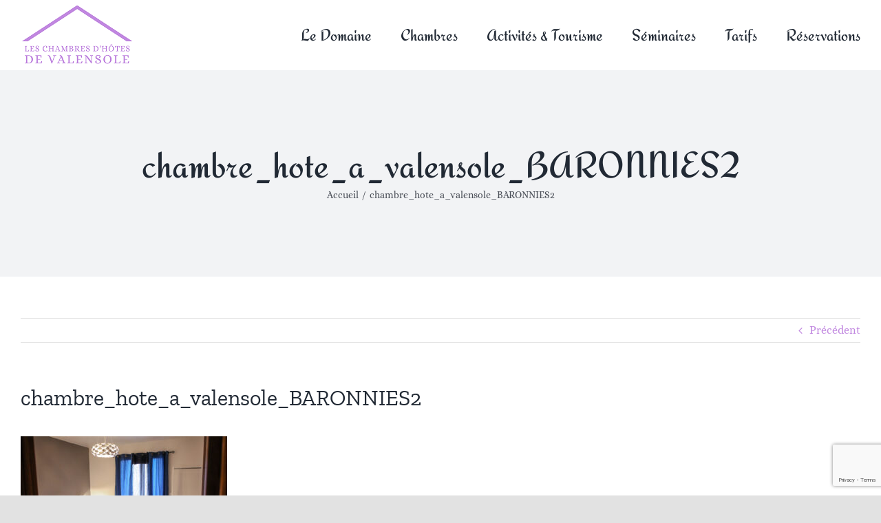

--- FILE ---
content_type: text/html; charset=utf-8
request_url: https://www.google.com/recaptcha/api2/anchor?ar=1&k=6LdpaeQZAAAAAHNibQv3Kd2Eiirit3FTJE--7hCo&co=aHR0cHM6Ly9sZXNjaGFtYnJlc2Rob3Rlc2RldmFsZW5zb2xlLmZyOjQ0Mw..&hl=en&v=N67nZn4AqZkNcbeMu4prBgzg&size=invisible&anchor-ms=20000&execute-ms=30000&cb=k9nfxvvaaxa9
body_size: 48821
content:
<!DOCTYPE HTML><html dir="ltr" lang="en"><head><meta http-equiv="Content-Type" content="text/html; charset=UTF-8">
<meta http-equiv="X-UA-Compatible" content="IE=edge">
<title>reCAPTCHA</title>
<style type="text/css">
/* cyrillic-ext */
@font-face {
  font-family: 'Roboto';
  font-style: normal;
  font-weight: 400;
  font-stretch: 100%;
  src: url(//fonts.gstatic.com/s/roboto/v48/KFO7CnqEu92Fr1ME7kSn66aGLdTylUAMa3GUBHMdazTgWw.woff2) format('woff2');
  unicode-range: U+0460-052F, U+1C80-1C8A, U+20B4, U+2DE0-2DFF, U+A640-A69F, U+FE2E-FE2F;
}
/* cyrillic */
@font-face {
  font-family: 'Roboto';
  font-style: normal;
  font-weight: 400;
  font-stretch: 100%;
  src: url(//fonts.gstatic.com/s/roboto/v48/KFO7CnqEu92Fr1ME7kSn66aGLdTylUAMa3iUBHMdazTgWw.woff2) format('woff2');
  unicode-range: U+0301, U+0400-045F, U+0490-0491, U+04B0-04B1, U+2116;
}
/* greek-ext */
@font-face {
  font-family: 'Roboto';
  font-style: normal;
  font-weight: 400;
  font-stretch: 100%;
  src: url(//fonts.gstatic.com/s/roboto/v48/KFO7CnqEu92Fr1ME7kSn66aGLdTylUAMa3CUBHMdazTgWw.woff2) format('woff2');
  unicode-range: U+1F00-1FFF;
}
/* greek */
@font-face {
  font-family: 'Roboto';
  font-style: normal;
  font-weight: 400;
  font-stretch: 100%;
  src: url(//fonts.gstatic.com/s/roboto/v48/KFO7CnqEu92Fr1ME7kSn66aGLdTylUAMa3-UBHMdazTgWw.woff2) format('woff2');
  unicode-range: U+0370-0377, U+037A-037F, U+0384-038A, U+038C, U+038E-03A1, U+03A3-03FF;
}
/* math */
@font-face {
  font-family: 'Roboto';
  font-style: normal;
  font-weight: 400;
  font-stretch: 100%;
  src: url(//fonts.gstatic.com/s/roboto/v48/KFO7CnqEu92Fr1ME7kSn66aGLdTylUAMawCUBHMdazTgWw.woff2) format('woff2');
  unicode-range: U+0302-0303, U+0305, U+0307-0308, U+0310, U+0312, U+0315, U+031A, U+0326-0327, U+032C, U+032F-0330, U+0332-0333, U+0338, U+033A, U+0346, U+034D, U+0391-03A1, U+03A3-03A9, U+03B1-03C9, U+03D1, U+03D5-03D6, U+03F0-03F1, U+03F4-03F5, U+2016-2017, U+2034-2038, U+203C, U+2040, U+2043, U+2047, U+2050, U+2057, U+205F, U+2070-2071, U+2074-208E, U+2090-209C, U+20D0-20DC, U+20E1, U+20E5-20EF, U+2100-2112, U+2114-2115, U+2117-2121, U+2123-214F, U+2190, U+2192, U+2194-21AE, U+21B0-21E5, U+21F1-21F2, U+21F4-2211, U+2213-2214, U+2216-22FF, U+2308-230B, U+2310, U+2319, U+231C-2321, U+2336-237A, U+237C, U+2395, U+239B-23B7, U+23D0, U+23DC-23E1, U+2474-2475, U+25AF, U+25B3, U+25B7, U+25BD, U+25C1, U+25CA, U+25CC, U+25FB, U+266D-266F, U+27C0-27FF, U+2900-2AFF, U+2B0E-2B11, U+2B30-2B4C, U+2BFE, U+3030, U+FF5B, U+FF5D, U+1D400-1D7FF, U+1EE00-1EEFF;
}
/* symbols */
@font-face {
  font-family: 'Roboto';
  font-style: normal;
  font-weight: 400;
  font-stretch: 100%;
  src: url(//fonts.gstatic.com/s/roboto/v48/KFO7CnqEu92Fr1ME7kSn66aGLdTylUAMaxKUBHMdazTgWw.woff2) format('woff2');
  unicode-range: U+0001-000C, U+000E-001F, U+007F-009F, U+20DD-20E0, U+20E2-20E4, U+2150-218F, U+2190, U+2192, U+2194-2199, U+21AF, U+21E6-21F0, U+21F3, U+2218-2219, U+2299, U+22C4-22C6, U+2300-243F, U+2440-244A, U+2460-24FF, U+25A0-27BF, U+2800-28FF, U+2921-2922, U+2981, U+29BF, U+29EB, U+2B00-2BFF, U+4DC0-4DFF, U+FFF9-FFFB, U+10140-1018E, U+10190-1019C, U+101A0, U+101D0-101FD, U+102E0-102FB, U+10E60-10E7E, U+1D2C0-1D2D3, U+1D2E0-1D37F, U+1F000-1F0FF, U+1F100-1F1AD, U+1F1E6-1F1FF, U+1F30D-1F30F, U+1F315, U+1F31C, U+1F31E, U+1F320-1F32C, U+1F336, U+1F378, U+1F37D, U+1F382, U+1F393-1F39F, U+1F3A7-1F3A8, U+1F3AC-1F3AF, U+1F3C2, U+1F3C4-1F3C6, U+1F3CA-1F3CE, U+1F3D4-1F3E0, U+1F3ED, U+1F3F1-1F3F3, U+1F3F5-1F3F7, U+1F408, U+1F415, U+1F41F, U+1F426, U+1F43F, U+1F441-1F442, U+1F444, U+1F446-1F449, U+1F44C-1F44E, U+1F453, U+1F46A, U+1F47D, U+1F4A3, U+1F4B0, U+1F4B3, U+1F4B9, U+1F4BB, U+1F4BF, U+1F4C8-1F4CB, U+1F4D6, U+1F4DA, U+1F4DF, U+1F4E3-1F4E6, U+1F4EA-1F4ED, U+1F4F7, U+1F4F9-1F4FB, U+1F4FD-1F4FE, U+1F503, U+1F507-1F50B, U+1F50D, U+1F512-1F513, U+1F53E-1F54A, U+1F54F-1F5FA, U+1F610, U+1F650-1F67F, U+1F687, U+1F68D, U+1F691, U+1F694, U+1F698, U+1F6AD, U+1F6B2, U+1F6B9-1F6BA, U+1F6BC, U+1F6C6-1F6CF, U+1F6D3-1F6D7, U+1F6E0-1F6EA, U+1F6F0-1F6F3, U+1F6F7-1F6FC, U+1F700-1F7FF, U+1F800-1F80B, U+1F810-1F847, U+1F850-1F859, U+1F860-1F887, U+1F890-1F8AD, U+1F8B0-1F8BB, U+1F8C0-1F8C1, U+1F900-1F90B, U+1F93B, U+1F946, U+1F984, U+1F996, U+1F9E9, U+1FA00-1FA6F, U+1FA70-1FA7C, U+1FA80-1FA89, U+1FA8F-1FAC6, U+1FACE-1FADC, U+1FADF-1FAE9, U+1FAF0-1FAF8, U+1FB00-1FBFF;
}
/* vietnamese */
@font-face {
  font-family: 'Roboto';
  font-style: normal;
  font-weight: 400;
  font-stretch: 100%;
  src: url(//fonts.gstatic.com/s/roboto/v48/KFO7CnqEu92Fr1ME7kSn66aGLdTylUAMa3OUBHMdazTgWw.woff2) format('woff2');
  unicode-range: U+0102-0103, U+0110-0111, U+0128-0129, U+0168-0169, U+01A0-01A1, U+01AF-01B0, U+0300-0301, U+0303-0304, U+0308-0309, U+0323, U+0329, U+1EA0-1EF9, U+20AB;
}
/* latin-ext */
@font-face {
  font-family: 'Roboto';
  font-style: normal;
  font-weight: 400;
  font-stretch: 100%;
  src: url(//fonts.gstatic.com/s/roboto/v48/KFO7CnqEu92Fr1ME7kSn66aGLdTylUAMa3KUBHMdazTgWw.woff2) format('woff2');
  unicode-range: U+0100-02BA, U+02BD-02C5, U+02C7-02CC, U+02CE-02D7, U+02DD-02FF, U+0304, U+0308, U+0329, U+1D00-1DBF, U+1E00-1E9F, U+1EF2-1EFF, U+2020, U+20A0-20AB, U+20AD-20C0, U+2113, U+2C60-2C7F, U+A720-A7FF;
}
/* latin */
@font-face {
  font-family: 'Roboto';
  font-style: normal;
  font-weight: 400;
  font-stretch: 100%;
  src: url(//fonts.gstatic.com/s/roboto/v48/KFO7CnqEu92Fr1ME7kSn66aGLdTylUAMa3yUBHMdazQ.woff2) format('woff2');
  unicode-range: U+0000-00FF, U+0131, U+0152-0153, U+02BB-02BC, U+02C6, U+02DA, U+02DC, U+0304, U+0308, U+0329, U+2000-206F, U+20AC, U+2122, U+2191, U+2193, U+2212, U+2215, U+FEFF, U+FFFD;
}
/* cyrillic-ext */
@font-face {
  font-family: 'Roboto';
  font-style: normal;
  font-weight: 500;
  font-stretch: 100%;
  src: url(//fonts.gstatic.com/s/roboto/v48/KFO7CnqEu92Fr1ME7kSn66aGLdTylUAMa3GUBHMdazTgWw.woff2) format('woff2');
  unicode-range: U+0460-052F, U+1C80-1C8A, U+20B4, U+2DE0-2DFF, U+A640-A69F, U+FE2E-FE2F;
}
/* cyrillic */
@font-face {
  font-family: 'Roboto';
  font-style: normal;
  font-weight: 500;
  font-stretch: 100%;
  src: url(//fonts.gstatic.com/s/roboto/v48/KFO7CnqEu92Fr1ME7kSn66aGLdTylUAMa3iUBHMdazTgWw.woff2) format('woff2');
  unicode-range: U+0301, U+0400-045F, U+0490-0491, U+04B0-04B1, U+2116;
}
/* greek-ext */
@font-face {
  font-family: 'Roboto';
  font-style: normal;
  font-weight: 500;
  font-stretch: 100%;
  src: url(//fonts.gstatic.com/s/roboto/v48/KFO7CnqEu92Fr1ME7kSn66aGLdTylUAMa3CUBHMdazTgWw.woff2) format('woff2');
  unicode-range: U+1F00-1FFF;
}
/* greek */
@font-face {
  font-family: 'Roboto';
  font-style: normal;
  font-weight: 500;
  font-stretch: 100%;
  src: url(//fonts.gstatic.com/s/roboto/v48/KFO7CnqEu92Fr1ME7kSn66aGLdTylUAMa3-UBHMdazTgWw.woff2) format('woff2');
  unicode-range: U+0370-0377, U+037A-037F, U+0384-038A, U+038C, U+038E-03A1, U+03A3-03FF;
}
/* math */
@font-face {
  font-family: 'Roboto';
  font-style: normal;
  font-weight: 500;
  font-stretch: 100%;
  src: url(//fonts.gstatic.com/s/roboto/v48/KFO7CnqEu92Fr1ME7kSn66aGLdTylUAMawCUBHMdazTgWw.woff2) format('woff2');
  unicode-range: U+0302-0303, U+0305, U+0307-0308, U+0310, U+0312, U+0315, U+031A, U+0326-0327, U+032C, U+032F-0330, U+0332-0333, U+0338, U+033A, U+0346, U+034D, U+0391-03A1, U+03A3-03A9, U+03B1-03C9, U+03D1, U+03D5-03D6, U+03F0-03F1, U+03F4-03F5, U+2016-2017, U+2034-2038, U+203C, U+2040, U+2043, U+2047, U+2050, U+2057, U+205F, U+2070-2071, U+2074-208E, U+2090-209C, U+20D0-20DC, U+20E1, U+20E5-20EF, U+2100-2112, U+2114-2115, U+2117-2121, U+2123-214F, U+2190, U+2192, U+2194-21AE, U+21B0-21E5, U+21F1-21F2, U+21F4-2211, U+2213-2214, U+2216-22FF, U+2308-230B, U+2310, U+2319, U+231C-2321, U+2336-237A, U+237C, U+2395, U+239B-23B7, U+23D0, U+23DC-23E1, U+2474-2475, U+25AF, U+25B3, U+25B7, U+25BD, U+25C1, U+25CA, U+25CC, U+25FB, U+266D-266F, U+27C0-27FF, U+2900-2AFF, U+2B0E-2B11, U+2B30-2B4C, U+2BFE, U+3030, U+FF5B, U+FF5D, U+1D400-1D7FF, U+1EE00-1EEFF;
}
/* symbols */
@font-face {
  font-family: 'Roboto';
  font-style: normal;
  font-weight: 500;
  font-stretch: 100%;
  src: url(//fonts.gstatic.com/s/roboto/v48/KFO7CnqEu92Fr1ME7kSn66aGLdTylUAMaxKUBHMdazTgWw.woff2) format('woff2');
  unicode-range: U+0001-000C, U+000E-001F, U+007F-009F, U+20DD-20E0, U+20E2-20E4, U+2150-218F, U+2190, U+2192, U+2194-2199, U+21AF, U+21E6-21F0, U+21F3, U+2218-2219, U+2299, U+22C4-22C6, U+2300-243F, U+2440-244A, U+2460-24FF, U+25A0-27BF, U+2800-28FF, U+2921-2922, U+2981, U+29BF, U+29EB, U+2B00-2BFF, U+4DC0-4DFF, U+FFF9-FFFB, U+10140-1018E, U+10190-1019C, U+101A0, U+101D0-101FD, U+102E0-102FB, U+10E60-10E7E, U+1D2C0-1D2D3, U+1D2E0-1D37F, U+1F000-1F0FF, U+1F100-1F1AD, U+1F1E6-1F1FF, U+1F30D-1F30F, U+1F315, U+1F31C, U+1F31E, U+1F320-1F32C, U+1F336, U+1F378, U+1F37D, U+1F382, U+1F393-1F39F, U+1F3A7-1F3A8, U+1F3AC-1F3AF, U+1F3C2, U+1F3C4-1F3C6, U+1F3CA-1F3CE, U+1F3D4-1F3E0, U+1F3ED, U+1F3F1-1F3F3, U+1F3F5-1F3F7, U+1F408, U+1F415, U+1F41F, U+1F426, U+1F43F, U+1F441-1F442, U+1F444, U+1F446-1F449, U+1F44C-1F44E, U+1F453, U+1F46A, U+1F47D, U+1F4A3, U+1F4B0, U+1F4B3, U+1F4B9, U+1F4BB, U+1F4BF, U+1F4C8-1F4CB, U+1F4D6, U+1F4DA, U+1F4DF, U+1F4E3-1F4E6, U+1F4EA-1F4ED, U+1F4F7, U+1F4F9-1F4FB, U+1F4FD-1F4FE, U+1F503, U+1F507-1F50B, U+1F50D, U+1F512-1F513, U+1F53E-1F54A, U+1F54F-1F5FA, U+1F610, U+1F650-1F67F, U+1F687, U+1F68D, U+1F691, U+1F694, U+1F698, U+1F6AD, U+1F6B2, U+1F6B9-1F6BA, U+1F6BC, U+1F6C6-1F6CF, U+1F6D3-1F6D7, U+1F6E0-1F6EA, U+1F6F0-1F6F3, U+1F6F7-1F6FC, U+1F700-1F7FF, U+1F800-1F80B, U+1F810-1F847, U+1F850-1F859, U+1F860-1F887, U+1F890-1F8AD, U+1F8B0-1F8BB, U+1F8C0-1F8C1, U+1F900-1F90B, U+1F93B, U+1F946, U+1F984, U+1F996, U+1F9E9, U+1FA00-1FA6F, U+1FA70-1FA7C, U+1FA80-1FA89, U+1FA8F-1FAC6, U+1FACE-1FADC, U+1FADF-1FAE9, U+1FAF0-1FAF8, U+1FB00-1FBFF;
}
/* vietnamese */
@font-face {
  font-family: 'Roboto';
  font-style: normal;
  font-weight: 500;
  font-stretch: 100%;
  src: url(//fonts.gstatic.com/s/roboto/v48/KFO7CnqEu92Fr1ME7kSn66aGLdTylUAMa3OUBHMdazTgWw.woff2) format('woff2');
  unicode-range: U+0102-0103, U+0110-0111, U+0128-0129, U+0168-0169, U+01A0-01A1, U+01AF-01B0, U+0300-0301, U+0303-0304, U+0308-0309, U+0323, U+0329, U+1EA0-1EF9, U+20AB;
}
/* latin-ext */
@font-face {
  font-family: 'Roboto';
  font-style: normal;
  font-weight: 500;
  font-stretch: 100%;
  src: url(//fonts.gstatic.com/s/roboto/v48/KFO7CnqEu92Fr1ME7kSn66aGLdTylUAMa3KUBHMdazTgWw.woff2) format('woff2');
  unicode-range: U+0100-02BA, U+02BD-02C5, U+02C7-02CC, U+02CE-02D7, U+02DD-02FF, U+0304, U+0308, U+0329, U+1D00-1DBF, U+1E00-1E9F, U+1EF2-1EFF, U+2020, U+20A0-20AB, U+20AD-20C0, U+2113, U+2C60-2C7F, U+A720-A7FF;
}
/* latin */
@font-face {
  font-family: 'Roboto';
  font-style: normal;
  font-weight: 500;
  font-stretch: 100%;
  src: url(//fonts.gstatic.com/s/roboto/v48/KFO7CnqEu92Fr1ME7kSn66aGLdTylUAMa3yUBHMdazQ.woff2) format('woff2');
  unicode-range: U+0000-00FF, U+0131, U+0152-0153, U+02BB-02BC, U+02C6, U+02DA, U+02DC, U+0304, U+0308, U+0329, U+2000-206F, U+20AC, U+2122, U+2191, U+2193, U+2212, U+2215, U+FEFF, U+FFFD;
}
/* cyrillic-ext */
@font-face {
  font-family: 'Roboto';
  font-style: normal;
  font-weight: 900;
  font-stretch: 100%;
  src: url(//fonts.gstatic.com/s/roboto/v48/KFO7CnqEu92Fr1ME7kSn66aGLdTylUAMa3GUBHMdazTgWw.woff2) format('woff2');
  unicode-range: U+0460-052F, U+1C80-1C8A, U+20B4, U+2DE0-2DFF, U+A640-A69F, U+FE2E-FE2F;
}
/* cyrillic */
@font-face {
  font-family: 'Roboto';
  font-style: normal;
  font-weight: 900;
  font-stretch: 100%;
  src: url(//fonts.gstatic.com/s/roboto/v48/KFO7CnqEu92Fr1ME7kSn66aGLdTylUAMa3iUBHMdazTgWw.woff2) format('woff2');
  unicode-range: U+0301, U+0400-045F, U+0490-0491, U+04B0-04B1, U+2116;
}
/* greek-ext */
@font-face {
  font-family: 'Roboto';
  font-style: normal;
  font-weight: 900;
  font-stretch: 100%;
  src: url(//fonts.gstatic.com/s/roboto/v48/KFO7CnqEu92Fr1ME7kSn66aGLdTylUAMa3CUBHMdazTgWw.woff2) format('woff2');
  unicode-range: U+1F00-1FFF;
}
/* greek */
@font-face {
  font-family: 'Roboto';
  font-style: normal;
  font-weight: 900;
  font-stretch: 100%;
  src: url(//fonts.gstatic.com/s/roboto/v48/KFO7CnqEu92Fr1ME7kSn66aGLdTylUAMa3-UBHMdazTgWw.woff2) format('woff2');
  unicode-range: U+0370-0377, U+037A-037F, U+0384-038A, U+038C, U+038E-03A1, U+03A3-03FF;
}
/* math */
@font-face {
  font-family: 'Roboto';
  font-style: normal;
  font-weight: 900;
  font-stretch: 100%;
  src: url(//fonts.gstatic.com/s/roboto/v48/KFO7CnqEu92Fr1ME7kSn66aGLdTylUAMawCUBHMdazTgWw.woff2) format('woff2');
  unicode-range: U+0302-0303, U+0305, U+0307-0308, U+0310, U+0312, U+0315, U+031A, U+0326-0327, U+032C, U+032F-0330, U+0332-0333, U+0338, U+033A, U+0346, U+034D, U+0391-03A1, U+03A3-03A9, U+03B1-03C9, U+03D1, U+03D5-03D6, U+03F0-03F1, U+03F4-03F5, U+2016-2017, U+2034-2038, U+203C, U+2040, U+2043, U+2047, U+2050, U+2057, U+205F, U+2070-2071, U+2074-208E, U+2090-209C, U+20D0-20DC, U+20E1, U+20E5-20EF, U+2100-2112, U+2114-2115, U+2117-2121, U+2123-214F, U+2190, U+2192, U+2194-21AE, U+21B0-21E5, U+21F1-21F2, U+21F4-2211, U+2213-2214, U+2216-22FF, U+2308-230B, U+2310, U+2319, U+231C-2321, U+2336-237A, U+237C, U+2395, U+239B-23B7, U+23D0, U+23DC-23E1, U+2474-2475, U+25AF, U+25B3, U+25B7, U+25BD, U+25C1, U+25CA, U+25CC, U+25FB, U+266D-266F, U+27C0-27FF, U+2900-2AFF, U+2B0E-2B11, U+2B30-2B4C, U+2BFE, U+3030, U+FF5B, U+FF5D, U+1D400-1D7FF, U+1EE00-1EEFF;
}
/* symbols */
@font-face {
  font-family: 'Roboto';
  font-style: normal;
  font-weight: 900;
  font-stretch: 100%;
  src: url(//fonts.gstatic.com/s/roboto/v48/KFO7CnqEu92Fr1ME7kSn66aGLdTylUAMaxKUBHMdazTgWw.woff2) format('woff2');
  unicode-range: U+0001-000C, U+000E-001F, U+007F-009F, U+20DD-20E0, U+20E2-20E4, U+2150-218F, U+2190, U+2192, U+2194-2199, U+21AF, U+21E6-21F0, U+21F3, U+2218-2219, U+2299, U+22C4-22C6, U+2300-243F, U+2440-244A, U+2460-24FF, U+25A0-27BF, U+2800-28FF, U+2921-2922, U+2981, U+29BF, U+29EB, U+2B00-2BFF, U+4DC0-4DFF, U+FFF9-FFFB, U+10140-1018E, U+10190-1019C, U+101A0, U+101D0-101FD, U+102E0-102FB, U+10E60-10E7E, U+1D2C0-1D2D3, U+1D2E0-1D37F, U+1F000-1F0FF, U+1F100-1F1AD, U+1F1E6-1F1FF, U+1F30D-1F30F, U+1F315, U+1F31C, U+1F31E, U+1F320-1F32C, U+1F336, U+1F378, U+1F37D, U+1F382, U+1F393-1F39F, U+1F3A7-1F3A8, U+1F3AC-1F3AF, U+1F3C2, U+1F3C4-1F3C6, U+1F3CA-1F3CE, U+1F3D4-1F3E0, U+1F3ED, U+1F3F1-1F3F3, U+1F3F5-1F3F7, U+1F408, U+1F415, U+1F41F, U+1F426, U+1F43F, U+1F441-1F442, U+1F444, U+1F446-1F449, U+1F44C-1F44E, U+1F453, U+1F46A, U+1F47D, U+1F4A3, U+1F4B0, U+1F4B3, U+1F4B9, U+1F4BB, U+1F4BF, U+1F4C8-1F4CB, U+1F4D6, U+1F4DA, U+1F4DF, U+1F4E3-1F4E6, U+1F4EA-1F4ED, U+1F4F7, U+1F4F9-1F4FB, U+1F4FD-1F4FE, U+1F503, U+1F507-1F50B, U+1F50D, U+1F512-1F513, U+1F53E-1F54A, U+1F54F-1F5FA, U+1F610, U+1F650-1F67F, U+1F687, U+1F68D, U+1F691, U+1F694, U+1F698, U+1F6AD, U+1F6B2, U+1F6B9-1F6BA, U+1F6BC, U+1F6C6-1F6CF, U+1F6D3-1F6D7, U+1F6E0-1F6EA, U+1F6F0-1F6F3, U+1F6F7-1F6FC, U+1F700-1F7FF, U+1F800-1F80B, U+1F810-1F847, U+1F850-1F859, U+1F860-1F887, U+1F890-1F8AD, U+1F8B0-1F8BB, U+1F8C0-1F8C1, U+1F900-1F90B, U+1F93B, U+1F946, U+1F984, U+1F996, U+1F9E9, U+1FA00-1FA6F, U+1FA70-1FA7C, U+1FA80-1FA89, U+1FA8F-1FAC6, U+1FACE-1FADC, U+1FADF-1FAE9, U+1FAF0-1FAF8, U+1FB00-1FBFF;
}
/* vietnamese */
@font-face {
  font-family: 'Roboto';
  font-style: normal;
  font-weight: 900;
  font-stretch: 100%;
  src: url(//fonts.gstatic.com/s/roboto/v48/KFO7CnqEu92Fr1ME7kSn66aGLdTylUAMa3OUBHMdazTgWw.woff2) format('woff2');
  unicode-range: U+0102-0103, U+0110-0111, U+0128-0129, U+0168-0169, U+01A0-01A1, U+01AF-01B0, U+0300-0301, U+0303-0304, U+0308-0309, U+0323, U+0329, U+1EA0-1EF9, U+20AB;
}
/* latin-ext */
@font-face {
  font-family: 'Roboto';
  font-style: normal;
  font-weight: 900;
  font-stretch: 100%;
  src: url(//fonts.gstatic.com/s/roboto/v48/KFO7CnqEu92Fr1ME7kSn66aGLdTylUAMa3KUBHMdazTgWw.woff2) format('woff2');
  unicode-range: U+0100-02BA, U+02BD-02C5, U+02C7-02CC, U+02CE-02D7, U+02DD-02FF, U+0304, U+0308, U+0329, U+1D00-1DBF, U+1E00-1E9F, U+1EF2-1EFF, U+2020, U+20A0-20AB, U+20AD-20C0, U+2113, U+2C60-2C7F, U+A720-A7FF;
}
/* latin */
@font-face {
  font-family: 'Roboto';
  font-style: normal;
  font-weight: 900;
  font-stretch: 100%;
  src: url(//fonts.gstatic.com/s/roboto/v48/KFO7CnqEu92Fr1ME7kSn66aGLdTylUAMa3yUBHMdazQ.woff2) format('woff2');
  unicode-range: U+0000-00FF, U+0131, U+0152-0153, U+02BB-02BC, U+02C6, U+02DA, U+02DC, U+0304, U+0308, U+0329, U+2000-206F, U+20AC, U+2122, U+2191, U+2193, U+2212, U+2215, U+FEFF, U+FFFD;
}

</style>
<link rel="stylesheet" type="text/css" href="https://www.gstatic.com/recaptcha/releases/N67nZn4AqZkNcbeMu4prBgzg/styles__ltr.css">
<script nonce="5Sr1MwJ0Z2aMvtkG0Rn6Hw" type="text/javascript">window['__recaptcha_api'] = 'https://www.google.com/recaptcha/api2/';</script>
<script type="text/javascript" src="https://www.gstatic.com/recaptcha/releases/N67nZn4AqZkNcbeMu4prBgzg/recaptcha__en.js" nonce="5Sr1MwJ0Z2aMvtkG0Rn6Hw">
      
    </script></head>
<body><div id="rc-anchor-alert" class="rc-anchor-alert"></div>
<input type="hidden" id="recaptcha-token" value="[base64]">
<script type="text/javascript" nonce="5Sr1MwJ0Z2aMvtkG0Rn6Hw">
      recaptcha.anchor.Main.init("[\x22ainput\x22,[\x22bgdata\x22,\x22\x22,\[base64]/[base64]/[base64]/bmV3IHJbeF0oY1swXSk6RT09Mj9uZXcgclt4XShjWzBdLGNbMV0pOkU9PTM/bmV3IHJbeF0oY1swXSxjWzFdLGNbMl0pOkU9PTQ/[base64]/[base64]/[base64]/[base64]/[base64]/[base64]/[base64]/[base64]\x22,\[base64]\x22,\x22w5/Dv8KRV1nCosKqw7XDrATChXrDlyLCjTc+wofCq8Kaw6TDlzcaMkdPwpxLXMKTwrYvwonDpz7DhDfDvV57RDrCtsKMw4rDocOhWy7DhHLCqHvDuSDCnsKIXsKsAMOZwpZCMcK4w5Bwf8KzwrY/[base64]/DjW/DnMO4JsKnYsOWw54/GsOpMsKQw5oGwp3CqMKmw7nDlAzDt8OoZcKqfD9tXQHDscOuJMOUw63DtMKwwpZ4w7rDkw40PHbChSY+RUQAB1cBw74GKcOlwplPNBzCgDfDlcOdwp1bwqxyNsK4NVHDowQGbsK+RzdGw5rCkcOOd8KaYGtEw7t+Im/[base64]/CrsK0w6DDsR4oXncTw4ZjwqzDmMKQwrEVGMOwwp7Dng9KwpDCi1XDjivDjcKrw7c/wqgpaVBowqZTGsKPwpIIcWXCoDHCpnR2w6xBwpdrMGDDpxDDncKDwoBoFsOwwq/CtMOAcTgNw75gcBMMw5YKNMKqw75mwo5awog3WsK/AMKwwrBDUCBHB03CsjJNF3fDuMKTJ8KnMcO0GcKCC14Ew5wTSw/DnHzChMOjwq7DhsOgwotXMnHDoMOgJmfDuxZIBnJINsKiHsKKcMKSw4TCsTbDlMOJw4PDsnMNCSpsw6bDr8KcGMONeMKzw7oDwpjCgcKBUMKlwrEUwonDnBovNjpzw6bDu0wlLsONw7wCwqDDqMOgZDxcPsKgCRHCvErDjcOHFsKJGQnCucOfwo/DogfCvsKDQgcqw4hPXRfCoFMBwrZaH8KAwoZqM8OlUzXCl3pIwqokw7TDi0Rcwp5eFcOHSlnCmjPCrX5oDFJcwrJ/woDCmWtAwppNw4FMRSXCmsOoAsODwprCqlAiXRFyHyfDoMOOw7jDucKaw7RaRsO/cWF8wq7DkgFDw4fDscKrHxTDpMK6wq8kPlPCiQhLw7ggwpvChloLTMOpbnkzwq0pIsK+woI5wqtBXcOzX8OPwrNSJTHDiGXCqsKFDcKOPsKcMsKdw77CpsKEwpgSw7nDtWwnw73DvCXCsXJVw7cSMcK5KwnCu8OKwoLDh8OgY8KseMKpSWU2w4I/[base64]/wqE4BMOiw7dBwrrDssODN0MocMKHw5daA8KBcjvCusO7wpBRPsOfw6HCgEPDtQc+w6YZwpNPZsKAU8KLPCjDlF5ibMKxwpfDkcKHw7bDv8Kfw7vDoCrCt0TCpcKawqzDm8KjwrXCgzTDscKIFcKNSlnDlMKwwoPCqcOHw73Cq8OHwqovT8K3wqtdFhF1wpknwq1eLsO/wpTCqnHDr8KawpXCmsKLMwJ4woUkw6LCgcKtwrluMsKmQQPDjcO9woTDt8OxwoDCuX7DhCDClsKDwpHDkMKVw5ghwrdfY8Ozwp1Ww5FKZ8Oxw6MJVsKXwphiRMOPw7ZowqJgwpLCiQDDjUnCjk3CmcK8McK0wpELwqrCt8KqVMOnAB9UEsOoeU1vY8O/ZcK1SMOwacKDwpbDqGzChsKHw5rCgAnDhyRFci7CiDZLw5Zrw7dnw53CsgHDkz/[base64]/[base64]/DnsOKw6BJwpXCkcKWXcKqwoBhdsOdw77CpQ45BcKAw74sw7Bcw4fDgcKmwq9MPsKNe8KcwonDtw/[base64]/woALGE1Xw4nCgcO+w4cyNkLDqsK+wo3DhVAdw7rDs8O1Bw/[base64]/bArCj0I7bQJ/[base64]/[base64]/DhAQDw7JKP8KiwqDDlCFGw6V8X8OidFkZQXY4w5TDtUMFIcOiRMK/HkIQU0hLFcKCw4zCjsK/V8KmBTVnK3zCpgQ4IjLCi8KzwqXCvmDDnGXDtcOIwpjCpD3DjxjCgMKQScK8EsOdwp/Ck8OYZMONYsO1w7PCpgXChGnCnwQ2w6/Ct8KqFldCwpbDsg1Aw4Q5w6xMwopyFUFvwpcWw59LfjxUVUjDgS7Dr8OOcR9JwrgDXiPDrXYyHsKGRMOuw7DCmXHDo8K2wp/DnMOlI8K3GT3CjHhJw4vDrnfDm8Oxw4cvwqvDtcOjMh3CrjU8wpbDowo5eB/DgsO7woAkw6HDsgJ4DsKyw4hKwrPDssKMw6TDnX8lw5XCh8K6wrt5wpx8G8OCw5vCs8K8McKIN8OvwrjCp8KCw5thw7bCq8Kfw49Kc8K9TcOcM8Kaw4TCr0DDgsOicQPCj1rCuEtMwprCksK7UMOKw5Q6wpVoL1YIwrUcC8KDwpIcNXMxwpQvwrzDr0nCkMKSDGUcw5/CsGprJMKywrLDtMOYwrzCuX/[base64]/Chi5iOwjCtsO2w7kuEWhiKMKrw4LDijXClzJ2XSXCqsKCw7rCpMOCW8Oew4/CrzUhw7B4dnMBCFbDo8OMe8Khw4p6w6rDlRLDtU/[base64]/IcO/L3dkwpbDmcOfw7zCpsK7R1LDngDCtzjDmXbDoMKDMMKFblPDncOoLcK5w5xEAz7Du1TDjAnCiy9Awp7CohdCwr3Cl8K4w7J4wrQiBmXDgsKswqEZGnAiccKDwrXDjcKjA8OGGcKvwrgRKsOdw6/DscKxKjgvw5PDqgFoaDVQwr7CgsOtOMK9bxvCoFV/w4ZuFVXCqcOew7VWXyJyIsOQwrgrQsKKKsK7wr9pw7taeTHCm1daw5zCqMK3MHg+w5o7wokeYMK4w7HCslXDisOeVcOPwqjCjEBQABfDi8Oowp7Cg1HDrTQLwoxOZmTChMO7wrgEbcOIEcK4BmJtw4PDrlQMw7l/cmjCjMONAGxowoNWw5/[base64]/DgsKuS8Kww7/DocKhSUnChsKrw7kvD8KZw47ClnzCksKxE1TDsXbCtC/Dvm7DncOmw5xNwqzCjBrChh09wpUAwpx4L8KYXsOuwqpwwrpewozCkGvDn0Q5w4LDiQfCulzDlDUowrjDk8KTw7hVf17DpEHCnMOcw7YFw7nDh8OLwpDCl07CjsOKwpjDkMKyw5dNEA/CoEzDpg4eH0LDpGcnw5M7w5DCpXzCimHCtMKxwpfDvQYBwrzChMKbwp0RW8ODwphuLmrDtRwCXcKywq0pw6PCvcKmwpfCv8OJey7Du8K/w77CsyvDv8O4Z8Kow4bCkMKLwrzCpwxGKMK/ayxCw6NQwrZTwo0kw6x2w5HDn2YsCMO2wqBUw6lDDUsoworDgDfDkMKvwrzCkzvDj8Ovw4vDkcOPHH5dZXoRCxYjEsKAwo7ChsKJwqo3CXgURMK9wqI5N1XDimcZP07DinpKC2Vzwp7Dn8KxUm4pw4I1w6t9wr/CjV3DtcOuSFjDr8OZwqV6wogUw6J+wrvCkxZnD8Kdf8KiwrZaw4g9W8OVVXQXIHjDiRjDp8OKwqXDg1FcwpTCmHnDhsOeKmXCjcOnJsOcwo4RKWbDul0hXxTDgsKjW8KOwoh4wpkPCG0mwozCpcKnPsOewrRCwprDt8OnFsOZC34Ww7R/S8KFwo/DmhvCvMK4MsO7c1jCpCRaHMKXwoQcw4fChMO0DWcfIEZKwqomwoUiCsOsw7cewo7Dkk5YwonCm1Zkwo7CmTlaVsK/w7fDm8Krwr3DmyBQA1HChsOfSAJWesKcOCXCjSnCscOsaF/CviAHF13DuSDCtsOmwr3DnsKeGGnCjy42wo/DvgcXwqLCosKAwr9kwqHCoChaRBjDgMOUw6h5MsOGwrTDjHTDpsObeB7ClGNXwo/ClMOgwqs5wpA2IcK/MDhXT8KNwqFTY8OHU8OlwoXCoMOow7fDuxFVIMKcbsK4RUDCik50wqwEwqYESsOxwpPCjirClWN4acOxUcOnwoA/Diw9ATwMdcK6wpjCqA3Dj8Ktwo/[base64]/CkxpcXFXDjSbCnsKiw5nDo0EiwppWw6EuwrYSYcKLZMONOwzDkcOyw4M/CjJyQ8OfIgA9HMKLwqxDQcOIC8OjRMKpcizDoG5LMMKQw5l3wqjDvMKPwobDnMKgZCcRwohJCcOuwqDDkMKnLsKKM8KDw79kwptQwoDDtGjCgMK3D0BJXVHDnE7Ci0Aub35XfybDqEnDqlrCisKGelMvWMK/[base64]/YBtMdcKFwoUYwqUBw6rCkwIVw5NyHMKEWyrCscKbO8OpGF7CpyjDo1ECBi8sAsOMFsOfw5kBw4xzJ8O/[base64]/[base64]/HhgOw47CpMOHw7/[base64]/CihYOa8O4w7dvAnQtwq7DqsOIO8K3ET0CUmXDqsKzwot4w5jDgjXCvVjCoFjDv0RowrHDt8OIw7QvfcOnw6/CnMKRw6gxXcOsw5HCocKjSMOLZcO/w7Z6GiIZwrbDikbDn8O/XsOaw5hTwqBTEMOUW8OswosFw60ESDfDpjFsw6nDigEXw5VeIAfCp8Krw4/[base64]/[base64]/DksKAwr9TwrHDs8OQwpIjw4XCiMK1wonCgMOOdAsrfy/DmcKaOsKQdgzDkAU5GETCrEFOw6bCsjPCrcOYwpsNwoowVGU8VsKLw54hAXBIwozCnjMpw7LDjcOKahdYwogbw7/Dk8O4GcOkw6vDukcpwpzDgcOfIkPCl8KQw4rDoygNB3xow5JdSsKSEA/CpyHDiMKCDcKAR8OAwpDDlCfCn8OTRsKqwq/[base64]/wqfDjcOLV1JQw7c6w5DDri8Gw4PCrQ0+UjLCtxc0dsOqw7jChR57EcOhcUB4F8OmKSY6w5fCkMKYBCPCmMOowp/[base64]/HcKFwo/CvMO/[base64]/Cv8O2w7HCk8Kuw5bDtMOsw7g0wqlYZsOAwq9MaxXDisOPPsKtwqwJwqfCilTCssKsw5XCpwbDssKQSA0Uw7/DsCkWUQNbRStqf2hcw4HDj0coFMOjQsK1ED8AVsKrw73DglBNWmjCkSFlRV0FFGXDrlLDhRXCrz7Co8KoHMO3YsKqDcKJFsOeaU45HRpzeMKXGF5Cw6/CncOBYMKBw6FWw5shw4PDqMOVwoQQwrzDjWXCkMOSNMK/[base64]/WXLCnMO1w5jCoT3DucKLw7Nlw4w4woHDhcOOw4gUNxMJQsKDw7MUw6/CjlARwoUOdsOSw4kuwpkpMMOqWcKNw5LDpMK4U8KCwrYHw53Du8K4HyEIMcKxcwPCucOJwqpNw6pwwpEtwpDDocO2VMKJw4LCm8O1wrB7T0vDlsKlw6bCtsKLFgBew6jDs8KVFVnCrsOFw5zDv8O7w4/Ch8Opw6s+w67Cp8KoQ8OBT8OdIg3Du0/CrsKYTjPCu8KVwoPDscOHT0oRH3saw7lpwrlTwohnwrNKImHCoULDtD/CtU0jCMOVPwATwqorwoHDvWjCqMOqwoBMVcKfZTLDhBfCtMKzeXbCmUrCmxk4R8OpVF1+RE7DuMOCw50ywo8eTsOSw7/Ct37DosO0w5oqwoPCvl7CpUoHRk/[base64]/[base64]/wp1pMA82wqd2w7xKw4vCmcO1w4zDv8KvUcOjIVwcw5kgwrYMwp45wrXDo8O3dg/CjMKlPWzCrS/[base64]/w6Z6w67DqMKRw61/[base64]/DscOCwoDDi8OYw7wlwrLDpyV5w7Jtw51Gw7sRTHnCh8K3wq8ewpVZJxgEw5EaM8OPw5fDnTpoHMOMTsKKJcKHw77Di8OdCcKkIMKDw5nCvQXDnEfCvQfCnsKRwo/[base64]/[base64]/[base64]/VifCskdkOnLCs8KVMEZ3w6DCjMKCVk9WY8KEYk/Dr8KmbGTDhMKnw51dAkdENsOiNsKJHjlQMX7DvGPCmjkuw5/Ck8KXw7ZGCBnClQl0LMK7w7zCsDzCp3DCpMKtUMKgw6kGWsO1ZEJ/w4g8JcOFMUBXw6jCojc4WG0Fw4LDmm99w54Bw7pDJ34wDcKDw6tNwp5cT8Kbw7AnGsKrAsKVFgzDgMOMRz4Rw5fCg8OcIzEqPG/Dh8Opwqo4DWkzwoxMw7LDgMKhRsOtw6Uzw67DqFTDh8OtwrLDnMO6csOrdcORw6LDhsKJZsK6aMKowoXCkhzCvjrCpmpmTnTCo8Ohw6rDtRLCo8KKw5F2w4nDildfw5vCpxIBJsOmZFrDq2zDqQ/[base64]/DiMOidzt4wozDnMKjw7VoccO3STgtwp4nYjXDt8ONw5V9W8OCaytzw6LCuH9MWXRcJMO/wqfDiXFHw61rX8K/[base64]/wqHDo8O/w5jDhUzCmDwhwo7DsEEULMOGKlEqw7cvwrNRVzjDvHFWw4pjwrrDjsK5w4bChHpCLMOvw5TChMObSsOrCcKmwrcOw7zCo8KXO8OtX8KyYcKEcWPCrAtkw6bCoMK/w7vDhRjCosO+w6JpF3PDo0Ncw6F9O2TChyDDocOVWltrWsKJNcKCwrDDpVpMw63CnzPDuj/DosOCwqUCaV/CqcKWdxVpwqY8w79tw7/CusOYXAw7w6XCucKIw4xBE17Dn8Kqw4jCm3AwwpfDpcKbZhJvY8K4SsORw6fCjQPDssOQw4LCosOBGcKvdsK/McKXw7TChxvCuXR8wo/[base64]/w47CsjHDtsK8GwnDsTRsw4wlacKSwqjDucOlO8OHwofCiMKhDyvCmGLDjQrCqnTCszQyw6NfdMOUdsO5w4EOIMOqwpbCgcO5wqsmB0LCpcOqAGQaIsOHf8K+ZgPClzTCkMOXw7BaPx/[base64]/CrcOUwoLCjcOUwroxK8KCSm8HB2ZaIsOObsKXQ8OYfhLCtB3DgMOCw7pgbTrDh8OLw7nDkhR9b8OhwpdQw4BLw5JbwpfCv2RMbX/Dk2zDi8OqRcOwwqVWwpXDqsOew4/DicOZUUE3QmHCkQV+wpPCvnI+CcOCQsKNw4bDmcO/w6bDh8K0wpEMUcOqwpTCvMKUQMKfw4IVeMKmw67CmsOPTcKTAw/CkkDDi8OBw5dmVBg0PcK6w5nCo8KFwpAJw7pbw5sZwrBdwq8Nw4JLKMKnCRwRw7HCh8OewqjCoMKVRDEvwpDChsO7w75CFQrCvMOYwpcSdcKRVAl4AsKBeSZJw6JfCcOwEA59ZMKlwrV9LsKQa1fCrHk4w55/wrnDvcOUw5HCpi7Cn8OMNcK4wr7ClcOofyXDrcKNwojCvDPCi1EFw7jDiQc7w7lJTD/CkcKfwqbDoEzCg0XCvMKLwp9vwroOwqw0w7kcwpDCnRMcNsOnVMO0w4rCui1Sw45fwpN4NsO7woLDjQLCu8KfR8OOW8K9wovDinbDrwYcwrfCtcOMw4Unwol0w6vCisOvdgzDrFFWE2TCjzHCjCjClyoMDljCtcK2BjlUwq/Cr2HDisOQLcKxP3VTXcOHFMKQw7XDo3fCrcKBS8Opw7nDtsOSw4taJHDClsKFw4dLw4nDp8ORPMKFU8Kww47CiMOuwrtrb8OQPMOGW8OAwoVBw71GWG5Ddy/Ck8K9KUnDj8OIw7JewrLDgsOqSz/Dv09KwqrDtyU8MWseCsK8ZsK5Z3Jkw4HDjmF1w5jCqwJ9HsKxQwjDkMOkwq46wqVbwpMnw4fCiMKewr/DhxXCm2hNw6JyRsO7EjfDmMOJF8KxKDLDiloUw5nDjT/[base64]/NsKkbXPDslLClsKecsKtVmFNw6B7LAnCv8KuwqwSbsKdFMKDw5LDpg/CiwvDrhpuI8K2H8KMwqnDgn/CoSRHaQjDqhwdw4dtw65Hw4bCqnPDhsOpPz3DisOzw7FbWsKXwpTDo2bCjMK7wpcuw4hwd8KhD8OcEsKhR8KOGsOYSmDDqWrDnMKkwrzDvxrCkWQmw7w1HWTDgcKXw6/Dh8OeZG/Dqj/DnsO1w77DpX40B8KYwrgKw63DnzjCtcKTwok2w6s6clfDpQ8EcSTDosOddcOlFsKmw63DqxYGPcOow4IPw4vCvjQTbcO1wpYewrfDmcKgw5tywocUGy9Mw4gEOQrCmcKNwqY/w43DjDAIwrU5TQlGcFnCuWZJw6TDvMKMQsKAO8KicD7CpMKcw4/DksO5wqhOw5dtBw7CgiTDgzN3wqHDhUUFdHLDt0I+DEIqwpXCj8KLw6xfw6jCp8OUFMOAKMK2AsKyG0kLw5nDl2DDhwnDpijDs1vCjcK/fcOuWFJgXkNta8OSw7dJwpFvAsKDw7DDrlYZWj0Uw7LDiC5QI2zCjiI9w7TCmj9bUMKIQ8OuwrfDvGBzwpQaw7/ClMKEwoLCgwlKwopVw5Y8wrrDvTkBwog9Fn0dwr5rAsOCw4PDqF0Yw4A/J8KCwqLCh8Orw5PCvlZUdlQxBz/DnMK1UhPDlCU5T8O8esKZwq4cw4HCicOEDFU/XsK+RMKXYMOzw61LwqjDpsOcFsKPA8OGw4ZUbjJOw6EGwqY3fWIrQ0jDs8KRNH7Ci8Kcw47CkQrDhcO4wo3DlhdKcDpwwpbDg8OvPzoow7N+bzoiMEXDlgx/w5DCjsO4Jh9ka0kfw6bCpADCmkHCnsKdw5DCogtKw58yw7wwB8OWw6fDslBmwrknJmY+w5wyc8OUCBHDgCJjwqwvw5LCrglGbDkHwpwsIsKJQV9VNcKxdcK+JEtmw6/Du8K/[base64]/w78/[base64]/[base64]/[base64]/CucOuwq7CrcKJSljCmMO5YycbOnoPw7vChcKyZcKFORDDq8OwBycfWgIlwrwSWcKiwrXCs8O6wp9NccO8Am4uw4bCnQoEb8OuwrbDnVEYTW1qw5/DqsOPM8O0w5LCoBZZIMKZSHDDp1DCt3oIwrQPK8O+AcOuw7vCgGTDi19AN8O7woR+bsOzw4jDq8KOwrxFE2ErwqDCo8OJJCBeRiXCrURcXcOOR8OfPE18w7XDngTDusKjLcO4VMKhZsKJRMKLIcOvwpZ/wqlIKjTDjwM9FmnDlxTDuEslw5IyBXE9BiAcOCHCiMK/UsKLCsK/w5TDkAvChRzCr8O0w5zDuGFow6vCrsO5w5YiBsKCZMOPwpLCuzjCkBLChxQYW8KDVnnDn0pvKcK6w5Y2w5RQOsKEXiNjw7HCtyQ2eThDwoDDk8KZPmzCg8OZw5/DhMOKwpMdBlNswpPCu8Ohw7pQPcORwr3DgsKyEsKIw73Cl8K5wqvCsGswFcK/wpl6w7thJsKDwqnCqMKQFwLCpMOVFg3Cp8K2Hh7Cj8K8wqfCjnPDol/CgMOvwp5Yw4/Dg8OoNE3DrGnCuXzDm8Kqw77DqSrDhFUkw5hgPMKjV8ORw4zDmxnDuEDDlTnDkxpyB1gtwrQVwoTCsysbbMOPF8Ozw6VMTTUjwpYxdHzClXDDgcKKw7/Dh8OJw7cvw5REwoliUsKbw7UvwpDDsMOew747w47Ck8KhdMOBLcO9MMOiGycFwo1Ew4hxDsKCwrYKcljCnsKzEsONOjbCgsK/wpnDkAfDrsKtw7Qlw4kYwoQqw7DChQcDf8KPQU9TEMKew4MpLwgjw4DDmBHCi2ZJw7TDkhTDqlbCqRBdw55nw7/[base64]/DkMKcL04/wpjCvsOQe8KrbcKAwonCkMKdwptCSXcnd8OzR0pRMUYew5jCvsKpK1hFTHNlCsKPwrRIw4NMw5kcwqYMwqnCmVooB8Opw4EEHsOdwrvDhQAXw7XDi3rCm8OSamzCnsOBZxAYw4Bew5NAw4pkHcKZf8O/OXnCj8O+N8K2dTRfcsOwwq4Rw6xxKMOEQVgywpfCv20uG8KRGk3DiGbDrsKEw7rCm3MeUcKbBcO+PSfDocOkCwrCh8KaT1rCh8K0bUfDmMOfLVrCkFTDkirCoQXDikbDoidwwpfCs8O6Q8KCw7k8wpM5wpnCpcK/GEBMIw9GwoTDlsKuw7Udwq7Cl23ChzkBGUDCmcOCUkPDssOIPh/DhcKXQwjCgjzDm8KVViPClV7DssOswqxYScO7HHlmw79qwrXCjcKuw6ZmGSAKw77CpMKmB8OUw5DDucOAw6F3wp4+HzxZDC/DgMKAdUbDjcO7wrHCmSDCgx3CvMKwCcKYw5J8wonCsytzGQRSw7rCognDgcKPw7rCpmkAwpUGw6RITsOCwpLDvsOyFMKzwrVcw5l+w7YjbGVDPCvCvlPDs0jDjMK/PMOwCQ4kwqNnKsOPKhJ9w4LDhcKUAkbCqsKVXU1AV8OYf8KHMkPDglMNw6FFPC/ClBgDSmLCuMKOT8O5w7jDlgg1woRbwoIKwpnDvWAcwqLDrMK4w7ZzwqrDhcKmw50tBsOqwqbDsDUzQcKgb8O+KxtMw7dmfWLChsKkesKBw54aasKWeVjDj0DCicK/[base64]/CkcOOeRg4w7LDmXZhEAPCp8K8wrfCicOEw7HDu8KRw6PDucObwoJ2Q2nCtsKbG34iB8OIw5MdwqfDu8OUw6fDg27DtMKjwpTCk8KSwpAMTsKSMiHDs8K2JcKcW8KCwq/DuSpJw5IJwr8ifsKiJSnCi8Ktw5LCtlzDj8OzwpjDg8O4S012w6zCuMKTw6vDik9CwrttXcK2wr1xKsKKw5V5wpJ1AnhVfVrCjD1ZeHpsw4hIworDlcOwwqDDmQ11wrVOwpMsI00Ewq/DjcORdcKIWsO0XcKrcSo6wppjw43DlgbDux/Cn1MwD8KTwqhbI8OjwowpwqbCh1HCvFM6wo3DnsKow5fCjMOOFsOcwo3DkMKMwppZScKNXBxew5zCkcOxwpHCkEMDCDUDQMK3K0LCvcKQXg/CiMKpw4nDksOsw4fCgMKKYsOYw4PDlMOPQsKkWMKxwq0PNVrCrydtVsK/[base64]/[base64]/wpFXacKaw4nCkR/[base64]/CiMOuw6vCsFDDt8Kiw6vCusK7wrJeBmjCm8K9w7fDm8KaO1U8WmjDjcOowokBdcKzIsOmw5RHJMKrw7NYwrDCncOVw6nDh8KCwp3Ci1bDpwPCgwTDicO6eMK/[base64]/CucKCQMKWShIaw69/PMKgwoXCvsOLNGHCk29BwqU2w6PDhcKcO1zDgsK/aRzDqcO1wqTCjMOSwqPCqMKbfcKXGwLClcOOCcK9w5RlYyXDmMKzwp0OKcKkwozDiBYTT8OresKlw6LDtsKVCyrCrsK6AcO5w6DDkQ/DgyTDscOVMTEYwqHCq8OgZyRJw45rwrYhC8Oqwq1EEMOLwp7DsRfCmQ0bMcKsw7rCiwNIw6bChg89w4lHw4QEw7EEMH/[base64]/Cm8KLw6/CtMOHO8OWwprDp8K2GgrClcK7FMO9wpICBws6GMOUwo8iH8O2wqrDogLClMKIbhDCiULDpMODUsOgw7DDvsOxwpZaw4stw5UGw6QXwoXDj19Aw6HDp8OCMm5Bw4hsw59uw6Fqw70DKcO5w6TCgSwDEMKHOcKPw6/Cl8KUPQbClVLChsOnH8KBdgTCm8OvwojCqMOFQ3zCqFIUwrxvwpPCqEQWwrQPSx3Dv8KRAsOywqbDkz0LwoQMPBzCpiXCpREnbMO/aTzDrSDCjmPDl8KgVcKMLUDDscOkKj4UVsK1dwrCjMK+S8O4T8OLwqwCSg7DjcKJOsOnTMO4woTCpsORwoHDjlHCiFRBHcOjf0nCqcK+wrcawojDssKHwr/[base64]/Dl8OiTcO5D8O1cVjDt0PCm0jCpsK+K2XClcK5ETAPwpzCvGrCjsKKwpPDmjTCnyEhwol7RMOCTVgxwpgnMifCgMKEw4Rjw5w3RzHCqgRYwrlywrrDl2XDpMO2w6VQKAfDlDnCu8O9VMKzw6cyw4E1JsOLw5HCnVXDqT7DhcOXQ8OQainDnh0efcOzAwVDw5/[base64]/EsKOwr16fVvCjhYZa8OtwpYAwprDinfDu1zDpsO3wr/DkFbCgcKJw6nDhcKqdVVjF8KZwr/ClcO2REvChSrCscKIBGHCtcK7CcO/woPDliDDscOOw6/CrS9xw4QFwqTCs8OowqnCs2BmfzjDvAHDocK1e8K7Yy4HPlcySMKyw5RMwqvCpiIEw6dtw4d9Nhsmw4kMQlzDgkfDmxpQwrBbw6bCvsKYe8K/BQMZwrvCuMOnHQJYwrkMw7goJzTDqcKEw4gVXMOxwozDvTtSGcO2wq7DoQ9Uw79nF8OnA1DCrmLDgMKRw5xuwqzCp8K8wr/CrsKnYXDDj8ONwosWNMOlw4rDl2F3wrwWLD0HwpNcw6/Dp8O1ZHM7w4hswqnCncKaFcKYw5V9w5Q5MsKUwrsrwqbDghkCLRhpwps6w5jDpcKywojCs3cpwp12w4XDvRXDo8OFwpcoTMOOCj/CiWkRX07Du8OwAsKQw4ElcmbChVFLUsKYw5XCvsKhwqjCosOdwqjDs8OWOA/DocKFWcOjw7XCuiJcK8Kaw6rCnsK/w6HCnnjCksOnMDhRQsO4CcO5Sx40I8O6HjvDl8K8Awsew7wKfU9zwprCicOTw6LDq8OMRxRSwrwNw6kuw5rDmgwwwp0AwpzCr8ObXMKZw5XCil7CksKWMRtVacKKw5TDmWkZYH3ChFrDtyliwpjDncKnSDnDkD0MNcOawqDDnk/DvMKYwrcbwrtZCn4uA1xBw5bDhcKvwp5YEkjCuhnClMOAw4bDiArDrsOXenzDtsK0OMKafcK3wqLChy/CvsKMwp3Cry3DrcOqw63CqsOxw6VLw78JZcOoSyrCmcK6wp7Cj0LCm8OGw7jDpxocMMO5w73DkwnCmXnChMKrBXTDpxzDj8OETnXDhlEJWcKWwqbDriYUbDTCg8KLwqcWcXEQwpfDjD/[base64]/CoiknXzLDhcKZwrXDusOdwpnCn8OZwqHCrm57w5/Dq8KXw6PCtB1cKcOWVB0keQPDrBzDgUnCr8KcTMOrb0YWIMOEwp1hbsKNI8OjwrMRGsKewr3Dq8Khw7kzSWh/InMuw4vDrCcsJsKrXXvDmMOAfHbDhxnCm8Oqw5kXw7fDk8O8woYCd8Khwr0Gwo3CsEHCqcOAwoE9TMOtWDHDpcOjWwUbwodIWG3Dl8OLw73DnMOPwooJWcK6ICEQwrotwppNwoXDim4mI8Onw7/DusO7w63CmMKbwpDDsCQcwr3CqMOYw7RjOMKKwopnw7TDp3rCl8K6wqHCqXpuw5BDwrjCngnCtsKlw7h/ecOlw6PCpsOtajLDkxxCwpTCh2ddU8OuwqwYWGvDocKzfH7ClcOWWMKZF8OjAMKSKW7CrcODwrnCjsKqw7DCjgJkw4JDw71OwrsVY8Kiwp8BOUHCqMKEZX/[base64]/w58qw7BZKcK/cC/Ck8O1w5/CkiELFcOVwqEEwoEEPsKzesOZwpJEAHsFMsOlwpDCkATCug0lwqtlw4/CgMKyw7V/AWfCpGxUw6I9wrfDlcKATkc9wpnCmXReKBkMw5XDosK+bMOow6rCucK3woDDscK5w7k0wodpbglbasKtwq7CoC9uw6PDqsORPsKBwp/DpcOTw5HDgsOMw6DDmsKBwqjDkg3DvEnDqMKZw5pVJ8O2woA1bX7DjxJeZB/Cq8KcD8KuRcKUw7fDswgZS8KxNjXDpMKMQ8KnwrctwpIhwqNbJMOawoB3aMKfcghJwq4Mw5rDvj/DjmQNIXTCv3jCrBFRw45MwqzCq2dJw6rDp8KVw746M2LCvXLDrcOxdiTDosOwwq9MEMOAwp3DsDwWw5spwpTChsOgw4EGw7trI1jClDETwpd9wrbDtMKFDGfCiks6PEvCi8OewoUww5fClATDlsOHw5nCmMKjAWQrwpZuw5QMOMK5fsKew4/CvsOjwpXCrMOww4QDfGzCu2FWBGxDwqNUPMKEwr93wrdRwpnDlMKwc8OhIBTCmSrDrn7Dv8O8I2k4w6jChsOzD37DtFEgwqTClcKXwqPDo08jw6VnPk3DuMOhw4Z/w7x5wogVw7HCmg/DnMKIWgDChSs+PCDClMO+w43Ct8OFcW9CwofDtMOZwqw9wpMzw6wEMQPDlhbDvcKgwoLDlsODw7Ejw63CrWDCpRRgw7TCmcKOCVJjw5hDw7PCk2UDU8OBSMOUWMOtS8Kqwp3Di3nCrcODwqPDsFk0DsKkOMOdO2nDng8gQMKceMK3wqLDqFRbXAjDt8K/w7DDosKLwo4KeT7DryPCunINF0djwrt2GcOSw6vDq8KZwrPCkcONw73ClsKcLMKcw44oKcKFDBcZDWnCvsOMw7IOwq0qwohyRMOAwoLCjA9rwoYKXXRLwpxQwqRCKsKEc8Ocw63ChcOCw5t/w7HCrMOVw6XDicO3TTXDvCzCvDYbfipWF1rCncOpfMKDcMKmNsOiF8ONZ8OoD8Ovw6HCgSMVQ8OCX2Mcw5DCoTXCtMKqwpnCmDfDhRUHw4xiworDoR1Zwq3ClMKFw6/[base64]/[base64]/CpMKww7jCikkLw49zcF7DuDDDhcKQX8OtwpzDgQHChMOJwpFpwpZFwpMrIVfCu3MDbMOPwr0sFEzDnMKwwrEhw4M+S8OwbMO8E1R/w7Njw7YSwrkiw71nw6IlwoHDocKKD8OIXsOLwoJ+ZMKGWcKmw6tewqvChMOzw4fDoXzCrcK4Yw0vRsK6wpfDgMO6N8OcwrrCoDEkw4Ysw7xLwprDnU/DmMOuScOwVMO6UcKZHcOjP8Kow73CilHDmsKMw47CkE/CqVfCiRrCtC3CpMOrwqdzTcOgHsOZDsKcw5Rmw4tdwphOw6gww5YmwqYJGmFkMMKawoU/w57CrEsSOzQPw43Cul0Fw4k4w4E4wpfCvsOmw5LDjA9Lw4tMJMKMGsOaQ8KsRsKMDUDCqBBlZzBVwqXCucOJVMOYKCvDv8KaW8Oyw5JNw4TDsDPCv8K6wr3CqC/Ct8KNwoTDuXbDrUXClsO+w4/[base64]/Dgg7CkMKDd8KVwrlhw5HChT04w6IiwqHDvcO6dws6w4IQWMKSJ8OTHQwSw4TDssO6OwRKwp7DunYZw5xFDsKxwo4gw7Rdw6QIesKzw7kTw6Q2fg1VS8Ocwosnwp/CnW1TY2jDiwt5wqnDusOww7M4wpnDtmBoUMO3fsKYVXF2wqQww4jDjMOuIsK3wqsRw50jasK8w5kPdRV5OMKbLsKWw53DrMOpNcKHWWHDj29wGCYvY2h2wpbCpMO7CMORHsOMw5rCrRjDkXXCjTpNwrVcw67DuH8aBh1kScOXWh1Tw6LCjUDClMK+w6dMw4/Dn8KXw5fDkMOMw7Uhwo/Cl1NQwpvCusKlw7bCuMONw4rDsh4rwrptwo7DpMOKwozDmh7DisKDw4V+T38uQwXCtVNJI07Drz/Dm1cYecKkw7DDtFLCtwJMNsOHwoR9M8KDEiTCrcKEwrlWCsOtPD7CqMOAwqHDjsOwwrDClCrCqFgaDiUyw73Dk8OOBcKfS2RFNMOCw4Qlw4HClsO7w7XDt8OiwqXDmcKUEnfCnF1FwpVnw5nDv8KoWx7Chw11wqolw6LDucOGw4jCrXcgwq/[base64]/CmMKfXm06QxfDhMKWwr0Mw7vDjlcxw6UyBQg5d8O/woIkJ8OWIGNYw7vDnMK7w7VNwrAHw5FyX8OOw5vDhMOBP8O0OWt0woDDuMOAw5nDghrDoxzDv8OdRMKJci43wpPCqsOOwpMEJSJ9wqzCvw7CosOqdsO8w7pSXk/CiBbCpj9vw59HXyElw6gOw6nDtcKrQHLCmUDDvsKcZBvDnynDs8Oaw65hwq3Dm8K3MCbCuhY/[base64]/GRDCicK6w4rCiSNrdcKtwrTCjW/CkMKFwoo9w4JbZ03CnMKww5jDiVzCusKdWcOxAhBpwobCiSA6SCQGwqtww4PClsOywqXDvcOhw7fDhGnCmMKNw5Yyw5gow6daHsK2w43Cn0fCkVXCkQIdWcKzKMKaO3Y4w6Emd8ODwpEmwpdGKMKTw6UZw4FyC8O7w797KMKvTMOew4dNwoEALMKHwp4/Rk14eyQBw60FLUnDr05iw7rDq0nDi8OBZQPDrsOXwqvDhsOGwoklwpN3JR4FOzBrC8O+w6R/b0gRwp1cWMKpwrTDmsOXdVfDj8Knw6wCBV7CsloVwqh9w4obHcKIw4fCgTIXd8OAw4k1wpzDojzClcO4BMKGB8OKLV/[base64]/w44wM8O+wqUKwrbCuCnCuQ9Fw7zCnsOZwpR9w6IJJsOIwrUDFE1JEsKyVhzDqBrCpMK1wq8kwoE3wpDCj1rDoQwcVhMHBMK+wr7CgMOKwpIeHXtWwogBABDCmkQ5eiYfw7hCw5ECA8KoIcKREmbCr8KzU8OgKsKITUDDrEJpETgBwrxSwq4uFmQkNXdFw6vCusKDYQ\\u003d\\u003d\x22],null,[\x22conf\x22,null,\x226LdpaeQZAAAAAHNibQv3Kd2Eiirit3FTJE--7hCo\x22,0,null,null,null,1,[21,125,63,73,95,87,41,43,42,83,102,105,109,121],[7059694,933],0,null,null,null,null,0,null,0,null,700,1,null,0,\[base64]/76lBhnEnQkZnOKMAhmv8xEZ\x22,0,1,null,null,1,null,0,0,null,null,null,0],\x22https://leschambresdhotesdevalensole.fr:443\x22,null,[3,1,1],null,null,null,1,3600,[\x22https://www.google.com/intl/en/policies/privacy/\x22,\x22https://www.google.com/intl/en/policies/terms/\x22],\x22Fc52UuKH7m9dAqKTGw+pX0bTf4JYe5uj7zLdpdvvOck\\u003d\x22,1,0,null,1,1769550699218,0,0,[183,240,222,111,27],null,[228,80,181,43,160],\x22RC-flloLHtmZ8tjAQ\x22,null,null,null,null,null,\x220dAFcWeA5c3PTKD-j4-Vnn3rtBk1YydMI62p0Vd0VQ_oaXBrIJt-RdlTF1tK8ToPCxOgXS7mWqF1uaJYvA6uoDhxH3RzM7Y0sF9w\x22,1769633499071]");
    </script></body></html>